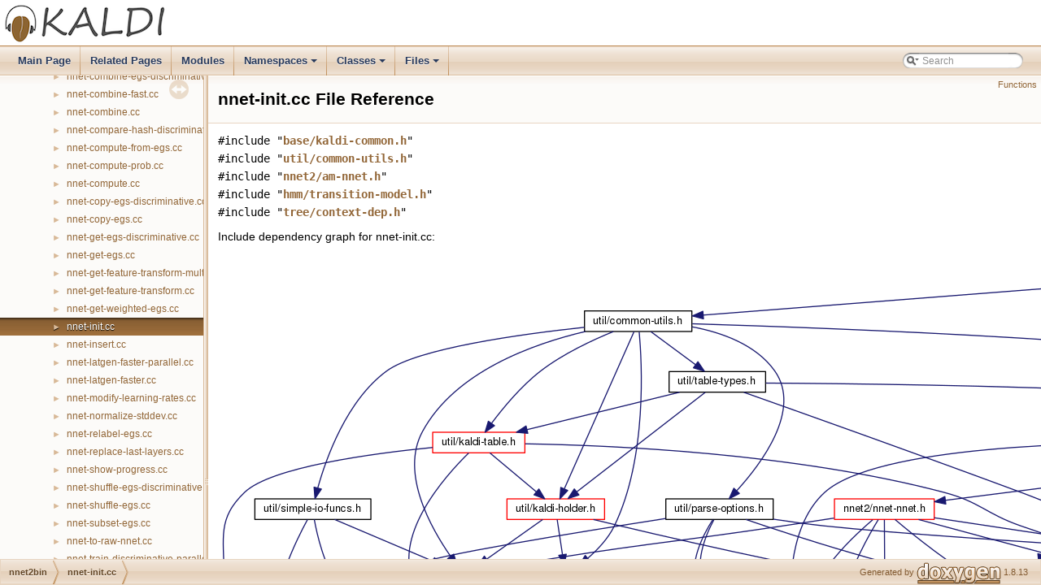

--- FILE ---
content_type: text/html
request_url: http://kaldi-asr.org/doc/nnet-init_8cc.html
body_size: 5126
content:
<!DOCTYPE html PUBLIC "-//W3C//DTD XHTML 1.0 Transitional//EN" "http://www.w3.org/TR/xhtml1/DTD/xhtml1-transitional.dtd">
<html xmlns="http://www.w3.org/1999/xhtml">
<head>
<meta http-equiv="Content-Type" content="text/xhtml;charset=UTF-8"/>
<meta http-equiv="X-UA-Compatible" content="IE=9"/>
<title>Kaldi: nnet2bin/nnet-init.cc File Reference</title>
<link href="tabs.css" rel="stylesheet" type="text/css"/>
<link rel="icon" href="favicon.ico" type="image/x-icon" />
<script type="text/javascript" src="jquery.js"></script>
<script type="text/javascript" src="dynsections.js"></script>
<link href="navtree.css" rel="stylesheet" type="text/css"/>
<script type="text/javascript" src="resize.js"></script>
<script type="text/javascript" src="navtreedata.js"></script>
<script type="text/javascript" src="navtree.js"></script>
<script type="text/javascript">
  $(document).ready(initResizable);
</script>
<link href="search/search.css" rel="stylesheet" type="text/css"/>
<script type="text/javascript" src="search/searchdata.js"></script>
<script type="text/javascript" src="search/search.js"></script>
<link href="stylesheet.css" rel="stylesheet" type="text/css" /> 
</head>
<body>
<div id="top"><!-- do not remove this div, it is closed by doxygen! -->
<div id="titlearea">
<table cellspacing="0" cellpadding="0">
 <tbody>
 <tr style="height: 56px;">
 <td id="projectlogo"><a href="http://kaldi-asr.org/"><img alt="Logo" src="KaldiTextAndLogoSmall.png"/ style="padding: 3px 5px 1px 5px"></a></td>
  <td style="padding-left: 0.5em;">
   <div id="projectname" style="display:none">Kaldi
   </div>
  </td>
    <td style="padding-left: 0.5em;">
    <div id="projectbrief" style="display:none"></div>
    </td>
   <!--END PROJECT_BRIEF-->
  <!--END !PROJECT_NAME-->
 </tr>
 </tbody>
</table>
</div>
<!-- end header part -->
<!-- Generated by Doxygen 1.8.13 -->
<script type="text/javascript">
var searchBox = new SearchBox("searchBox", "search",false,'Search');
</script>
<script type="text/javascript" src="menudata.js"></script>
<script type="text/javascript" src="menu.js"></script>
<script type="text/javascript">
$(function() {
  initMenu('',true,false,'search.php','Search');
  $(document).ready(function() { init_search(); });
});
</script>
<div id="main-nav"></div>
</div><!-- top -->
<div id="side-nav" class="ui-resizable side-nav-resizable">
  <div id="nav-tree">
    <div id="nav-tree-contents">
      <div id="nav-sync" class="sync"></div>
    </div>
  </div>
  <div id="splitbar" style="-moz-user-select:none;" 
       class="ui-resizable-handle">
  </div>
</div>
<script type="text/javascript">
$(document).ready(function(){initNavTree('nnet-init_8cc.html','');});
</script>
<div id="doc-content">
<!-- window showing the filter options -->
<div id="MSearchSelectWindow"
     onmouseover="return searchBox.OnSearchSelectShow()"
     onmouseout="return searchBox.OnSearchSelectHide()"
     onkeydown="return searchBox.OnSearchSelectKey(event)">
</div>

<!-- iframe showing the search results (closed by default) -->
<div id="MSearchResultsWindow">
<iframe src="javascript:void(0)" frameborder="0" 
        name="MSearchResults" id="MSearchResults">
</iframe>
</div>

<div class="header">
  <div class="summary">
<a href="#func-members">Functions</a>  </div>
  <div class="headertitle">
<div class="title">nnet-init.cc File Reference</div>  </div>
</div><!--header-->
<div class="contents">
<div class="textblock"><code>#include &quot;<a class="el" href="kaldi-common_8h_source.html">base/kaldi-common.h</a>&quot;</code><br />
<code>#include &quot;<a class="el" href="common-utils_8h_source.html">util/common-utils.h</a>&quot;</code><br />
<code>#include &quot;<a class="el" href="am-nnet_8h_source.html">nnet2/am-nnet.h</a>&quot;</code><br />
<code>#include &quot;<a class="el" href="transition-model_8h_source.html">hmm/transition-model.h</a>&quot;</code><br />
<code>#include &quot;<a class="el" href="context-dep_8h_source.html">tree/context-dep.h</a>&quot;</code><br />
</div><div class="textblock"><div class="dynheader">
Include dependency graph for nnet-init.cc:</div>
<div class="dyncontent">
<div class="center"><img src="nnet-init_8cc__incl.png" border="0" usemap="#nnet2bin_2nnet-init_8cc" alt=""/></div>
<map name="nnet2bin_2nnet-init_8cc" id="nnet2bin_2nnet-init_8cc">
<area shape="rect" id="node2" href="kaldi-common_8h.html" title="base/kaldi&#45;common.h" alt="" coords="1517,468,1663,495"/>
<area shape="rect" id="node28" href="common-utils_8h.html" title="util/common&#45;utils.h" alt="" coords="451,80,583,107"/>
<area shape="rect" id="node40" href="am-nnet_8h.html" title="nnet2/am&#45;nnet.h" alt="" coords="1384,229,1500,256"/>
<area shape="rect" id="node42" href="transition-model_8h.html" title="hmm/transition&#45;model.h" alt="" coords="1796,155,1955,181"/>
<area shape="rect" id="node48" href="context-dep_8h.html" title="tree/context&#45;dep.h" alt="" coords="1231,155,1357,181"/>
<area shape="rect" id="node13" href="kaldi-utils_8h.html" title="base/kaldi&#45;utils.h" alt="" coords="2078,692,2198,719"/>
<area shape="rect" id="node16" href="kaldi-error_8h.html" title="base/kaldi&#45;error.h" alt="" coords="1826,617,1949,644"/>
<area shape="rect" id="node18" href="kaldi-types_8h.html" title="base/kaldi&#45;types.h" alt="" coords="1926,692,2054,719"/>
<area shape="rect" id="node21" href="io-funcs_8h.html" title="base/io&#45;funcs.h" alt="" coords="1084,543,1195,569"/>
<area shape="rect" id="node24" href="kaldi-math_8h.html" title="base/kaldi&#45;math.h" alt="" coords="1626,617,1751,644"/>
<area shape="rect" id="node26" href="timer_8h.html" title="base/timer.h" alt="" coords="2024,543,2119,569"/>
<area shape="rect" id="node23" href="io-funcs-inl_8h.html" title="base/io&#45;funcs&#45;inl.h" alt="" coords="1235,617,1363,644"/>
<area shape="rect" id="node29" href="parse-options_8h.html" title="util/parse&#45;options.h" alt="" coords="551,311,683,338"/>
<area shape="rect" id="node32" href="kaldi-io_8h.html" title="util/kaldi&#45;io.h" alt="" coords="256,393,351,420"/>
<area shape="rect" id="node33" href="simple-io-funcs_8h.html" title="util/simple&#45;io&#45;funcs.h" alt="" coords="45,311,188,338"/>
<area shape="rect" id="node34" href="kaldi-holder_8h.html" title="util/kaldi&#45;holder.h" alt="" coords="355,311,475,338"/>
<area shape="rect" id="node35" href="text-utils_8h.html" title="util/text&#45;utils.h" alt="" coords="375,393,479,420"/>
<area shape="rect" id="node37" href="kaldi-table_8h.html" title="util/kaldi&#45;table.h" alt="" coords="264,229,377,256"/>
<area shape="rect" id="node38" href="table-types_8h.html" title="util/table&#45;types.h" alt="" coords="555,155,673,181"/>
<area shape="rect" id="node31" href="options-itf_8h.html" title="itf/options&#45;itf.h" alt="" coords="1637,393,1743,420"/>
<area shape="rect" id="node36" href="kaldi-vector_8h.html" title="matrix/kaldi&#45;vector.h" alt="" coords="1276,468,1416,495"/>
<area shape="rect" id="node39" href="matrix-lib_8h.html" title="matrix/matrix&#45;lib.h" alt="" coords="1283,393,1409,420"/>
<area shape="rect" id="node41" href="_2nnet-nnet_8h.html" title="nnet2/nnet&#45;nnet.h" alt="" coords="758,311,881,338"/>
<area shape="rect" id="node43" href="const-integer-set_8h.html" title="util/const&#45;integer\l&#45;set.h" alt="" coords="1924,304,2043,345"/>
<area shape="rect" id="node46" href="hmm-topology_8h.html" title="hmm/hmm&#45;topology.h" alt="" coords="1883,229,2031,256"/>
<area shape="rect" id="node47" href="context-dep-itf_8h.html" title="itf/context&#45;dep&#45;itf.h" alt="" coords="1727,229,1858,256"/>
<area shape="rect" id="node44" href="stl-utils_8h.html" title="util/stl&#45;utils.h" alt="" coords="959,393,1055,420"/>
<area shape="rect" id="node49" href="event-map_8h.html" title="tree/event&#45;map.h" alt="" coords="1186,229,1306,256"/>
<area shape="rect" id="node50" href="cluster-utils_8h.html" title="tree/cluster&#45;utils.h" alt="" coords="1108,311,1235,338"/>
</map>
</div>
</div>
<p><a href="nnet-init_8cc_source.html">Go to the source code of this file.</a></p>
<table class="memberdecls">
<tr class="heading"><td colspan="2"><h2 class="groupheader"><a name="func-members"></a>
Functions</h2></td></tr>
<tr class="memitem:a0ddf1224851353fc92bfbff6f499fa97"><td class="memItemLeft" align="right" valign="top">int&#160;</td><td class="memItemRight" valign="bottom"><a class="el" href="nnet-init_8cc.html#a0ddf1224851353fc92bfbff6f499fa97">main</a> (int argc, char *argv[])</td></tr>
<tr class="separator:a0ddf1224851353fc92bfbff6f499fa97"><td class="memSeparator" colspan="2">&#160;</td></tr>
</table>
<h2 class="groupheader">Function Documentation</h2>
<a id="a0ddf1224851353fc92bfbff6f499fa97"></a>
<h2 class="memtitle"><span class="permalink"><a href="#a0ddf1224851353fc92bfbff6f499fa97">&#9670;&nbsp;</a></span>main()</h2>

<div class="memitem">
<div class="memproto">
      <table class="memname">
        <tr>
          <td class="memname">int main </td>
          <td>(</td>
          <td class="paramtype">int&#160;</td>
          <td class="paramname"><em>argc</em>, </td>
        </tr>
        <tr>
          <td class="paramkey"></td>
          <td></td>
          <td class="paramtype">char *&#160;</td>
          <td class="paramname"><em>argv</em>[]&#160;</td>
        </tr>
        <tr>
          <td></td>
          <td>)</td>
          <td></td><td></td>
        </tr>
      </table>
</div><div class="memdoc">

<p class="definition">Definition at line <a class="el" href="nnet-init_8cc_source.html#l00026">26</a> of file <a class="el" href="nnet-init_8cc_source.html">nnet-init.cc</a>.</p>

<p class="reference">References <a class="el" href="parse-options_8cc_source.html#l00202">ParseOptions::GetArg()</a>, <a class="el" href="_2nnet-nnet_8cc_source.html#l00281">Nnet::Init()</a>, <a class="el" href="kaldi-error_8h_source.html#l00185">KALDI_ASSERT</a>, <a class="el" href="kaldi-error_8h_source.html#l00153">KALDI_LOG</a>, <a class="el" href="parse-options_8cc_source.html#l00198">ParseOptions::NumArgs()</a>, <a class="el" href="parse-options_8cc_source.html#l00393">ParseOptions::PrintUsage()</a>, <a class="el" href="parse-options_8cc_source.html#l00311">ParseOptions::Read()</a>, <a class="el" href="parse-options_8cc_source.html#l00056">ParseOptions::Register()</a>, <a class="el" href="kaldi-io_8cc_source.html#l00826">Input::Stream()</a>, and <a class="el" href="kaldi-io_8h_source.html#l00257">kaldi::WriteKaldiObject()</a>.</p>
<div class="fragment"><div class="line"><a name="l00026"></a><span class="lineno">   26</span>&#160;                                 {</div><div class="line"><a name="l00027"></a><span class="lineno">   27</span>&#160;  <span class="keywordflow">try</span> {</div><div class="line"><a name="l00028"></a><span class="lineno">   28</span>&#160;    <span class="keyword">using namespace </span><a class="code" href="namespacekaldi.html">kaldi</a>;</div><div class="line"><a name="l00029"></a><span class="lineno">   29</span>&#160;    <span class="keyword">using namespace </span><a class="code" href="namespacekaldi_1_1nnet2.html">kaldi::nnet2</a>;</div><div class="line"><a name="l00030"></a><span class="lineno">   30</span>&#160;    <span class="keyword">typedef</span> <a class="code" href="namespacekaldi.html#a00cc0dceb99859f53ef7dc802040fd46">kaldi::int32</a> <a class="code" href="namespacekaldi.html#a00cc0dceb99859f53ef7dc802040fd46">int32</a>;</div><div class="line"><a name="l00031"></a><span class="lineno">   31</span>&#160;</div><div class="line"><a name="l00032"></a><span class="lineno">   32</span>&#160;    <span class="keyword">const</span> <span class="keywordtype">char</span> *usage =</div><div class="line"><a name="l00033"></a><span class="lineno">   33</span>&#160;        <span class="stringliteral">&quot;Initialize the nnet2 neural network from a config file with a line for each\n&quot;</span></div><div class="line"><a name="l00034"></a><span class="lineno">   34</span>&#160;        <span class="stringliteral">&quot;component.  Note, this only outputs the neural net itself, not the associated\n&quot;</span></div><div class="line"><a name="l00035"></a><span class="lineno">   35</span>&#160;        <span class="stringliteral">&quot;information such as the transition-model; you&#39;ll probably want to pipe\n&quot;</span></div><div class="line"><a name="l00036"></a><span class="lineno">   36</span>&#160;        <span class="stringliteral">&quot;the output into something like nnet-am-init.\n&quot;</span></div><div class="line"><a name="l00037"></a><span class="lineno">   37</span>&#160;        <span class="stringliteral">&quot;\n&quot;</span></div><div class="line"><a name="l00038"></a><span class="lineno">   38</span>&#160;        <span class="stringliteral">&quot;Usage:  nnet-init [options] &lt;config-in&gt; &lt;raw-nnet-out&gt;\n&quot;</span></div><div class="line"><a name="l00039"></a><span class="lineno">   39</span>&#160;        <span class="stringliteral">&quot;e.g.:\n&quot;</span></div><div class="line"><a name="l00040"></a><span class="lineno">   40</span>&#160;        <span class="stringliteral">&quot; nnet-init nnet.config 1.raw\n&quot;</span>;</div><div class="line"><a name="l00041"></a><span class="lineno">   41</span>&#160;    </div><div class="line"><a name="l00042"></a><span class="lineno">   42</span>&#160;    <span class="keywordtype">bool</span> binary_write = <span class="keyword">true</span>;</div><div class="line"><a name="l00043"></a><span class="lineno">   43</span>&#160;    int32 srand_seed = 0;</div><div class="line"><a name="l00044"></a><span class="lineno">   44</span>&#160;    </div><div class="line"><a name="l00045"></a><span class="lineno">   45</span>&#160;    <a class="code" href="classkaldi_1_1ParseOptions.html">ParseOptions</a> po(usage);</div><div class="line"><a name="l00046"></a><span class="lineno">   46</span>&#160;    po.Register(<span class="stringliteral">&quot;binary&quot;</span>, &amp;binary_write, <span class="stringliteral">&quot;Write output in binary mode&quot;</span>);</div><div class="line"><a name="l00047"></a><span class="lineno">   47</span>&#160;    po.Register(<span class="stringliteral">&quot;srand&quot;</span>, &amp;srand_seed, <span class="stringliteral">&quot;Seed for random number generator&quot;</span>);</div><div class="line"><a name="l00048"></a><span class="lineno">   48</span>&#160;    </div><div class="line"><a name="l00049"></a><span class="lineno">   49</span>&#160;    po.Read(argc, argv);</div><div class="line"><a name="l00050"></a><span class="lineno">   50</span>&#160;    srand(srand_seed);</div><div class="line"><a name="l00051"></a><span class="lineno">   51</span>&#160;    </div><div class="line"><a name="l00052"></a><span class="lineno">   52</span>&#160;    <span class="keywordflow">if</span> (po.NumArgs() != 2) {</div><div class="line"><a name="l00053"></a><span class="lineno">   53</span>&#160;      po.PrintUsage();</div><div class="line"><a name="l00054"></a><span class="lineno">   54</span>&#160;      exit(1);</div><div class="line"><a name="l00055"></a><span class="lineno">   55</span>&#160;    }</div><div class="line"><a name="l00056"></a><span class="lineno">   56</span>&#160;</div><div class="line"><a name="l00057"></a><span class="lineno">   57</span>&#160;    std::string config_rxfilename = po.GetArg(1),</div><div class="line"><a name="l00058"></a><span class="lineno">   58</span>&#160;        raw_nnet_wxfilename = po.GetArg(2);</div><div class="line"><a name="l00059"></a><span class="lineno">   59</span>&#160;    </div><div class="line"><a name="l00060"></a><span class="lineno">   60</span>&#160;    <a class="code" href="classkaldi_1_1nnet2_1_1Nnet.html">Nnet</a> nnet;</div><div class="line"><a name="l00061"></a><span class="lineno">   61</span>&#160;    {</div><div class="line"><a name="l00062"></a><span class="lineno">   62</span>&#160;      <span class="keywordtype">bool</span> binary;</div><div class="line"><a name="l00063"></a><span class="lineno">   63</span>&#160;      <a class="code" href="classkaldi_1_1Input.html">Input</a> ki(config_rxfilename, &amp;binary);</div><div class="line"><a name="l00064"></a><span class="lineno">   64</span>&#160;      <a class="code" href="group__error__group.html#gad5710173d69cddcda4fa21ded3c77f16">KALDI_ASSERT</a>(!binary &amp;&amp; <span class="stringliteral">&quot;Expect config file to contain text.&quot;</span>);</div><div class="line"><a name="l00065"></a><span class="lineno">   65</span>&#160;      nnet.<a class="code" href="classkaldi_1_1nnet2_1_1Nnet.html#a0c436e5031ee09654e0ecde0c36c7374">Init</a>(ki.Stream());</div><div class="line"><a name="l00066"></a><span class="lineno">   66</span>&#160;    }</div><div class="line"><a name="l00067"></a><span class="lineno">   67</span>&#160;</div><div class="line"><a name="l00068"></a><span class="lineno">   68</span>&#160;    <a class="code" href="group__io__group.html#gae54d5d193d4f5ba50d7bc85e2bfd7f66">WriteKaldiObject</a>(nnet, raw_nnet_wxfilename, binary_write);</div><div class="line"><a name="l00069"></a><span class="lineno">   69</span>&#160;    <a class="code" href="group__error__group.html#gaf8fb55454306b60c9c1e07a6ef9d341a">KALDI_LOG</a> &lt;&lt; <span class="stringliteral">&quot;Initialized raw neural net and wrote it to &quot;</span></div><div class="line"><a name="l00070"></a><span class="lineno">   70</span>&#160;              &lt;&lt; raw_nnet_wxfilename;</div><div class="line"><a name="l00071"></a><span class="lineno">   71</span>&#160;    <span class="keywordflow">return</span> 0;</div><div class="line"><a name="l00072"></a><span class="lineno">   72</span>&#160;  } <span class="keywordflow">catch</span>(<span class="keyword">const</span> std::exception &amp;e) {</div><div class="line"><a name="l00073"></a><span class="lineno">   73</span>&#160;    std::cerr &lt;&lt; e.what() &lt;&lt; <span class="charliteral">&#39;\n&#39;</span>;</div><div class="line"><a name="l00074"></a><span class="lineno">   74</span>&#160;    <span class="keywordflow">return</span> -1;</div><div class="line"><a name="l00075"></a><span class="lineno">   75</span>&#160;  }</div><div class="line"><a name="l00076"></a><span class="lineno">   76</span>&#160;}</div><div class="ttc" id="namespacekaldi_html"><div class="ttname"><a href="namespacekaldi.html">kaldi</a></div><div class="ttdoc">This code computes Goodness of Pronunciation (GOP) and extracts phone-level pronunciation feature for...</div><div class="ttdef"><b>Definition:</b> <a href="chain_8dox_source.html#l00020">chain.dox:20</a></div></div>
<div class="ttc" id="classkaldi_1_1Input_html"><div class="ttname"><a href="classkaldi_1_1Input.html">kaldi::Input</a></div><div class="ttdef"><b>Definition:</b> <a href="kaldi-io_8h_source.html#l00190">kaldi-io.h:190</a></div></div>
<div class="ttc" id="namespacekaldi_html_a00cc0dceb99859f53ef7dc802040fd46"><div class="ttname"><a href="namespacekaldi.html#a00cc0dceb99859f53ef7dc802040fd46">kaldi::int32</a></div><div class="ttdeci">kaldi::int32 int32</div><div class="ttdef"><b>Definition:</b> <a href="online-tcp-source_8cc_source.html#l00027">online-tcp-source.cc:27</a></div></div>
<div class="ttc" id="classkaldi_1_1ParseOptions_html"><div class="ttname"><a href="classkaldi_1_1ParseOptions.html">kaldi::ParseOptions</a></div><div class="ttdoc">The class ParseOptions is for parsing command-line options; see Parsing command-line options for more...</div><div class="ttdef"><b>Definition:</b> <a href="parse-options_8h_source.html#l00036">parse-options.h:36</a></div></div>
<div class="ttc" id="classkaldi_1_1nnet2_1_1Nnet_html"><div class="ttname"><a href="classkaldi_1_1nnet2_1_1Nnet.html">kaldi::nnet2::Nnet</a></div><div class="ttdef"><b>Definition:</b> <a href="_2nnet-nnet_8h_source.html#l00063">nnet-nnet.h:63</a></div></div>
<div class="ttc" id="group__error__group_html_gad5710173d69cddcda4fa21ded3c77f16"><div class="ttname"><a href="group__error__group.html#gad5710173d69cddcda4fa21ded3c77f16">KALDI_ASSERT</a></div><div class="ttdeci">#define KALDI_ASSERT(cond)</div><div class="ttdef"><b>Definition:</b> <a href="kaldi-error_8h_source.html#l00185">kaldi-error.h:185</a></div></div>
<div class="ttc" id="classkaldi_1_1nnet2_1_1Nnet_html_a0c436e5031ee09654e0ecde0c36c7374"><div class="ttname"><a href="classkaldi_1_1nnet2_1_1Nnet.html#a0c436e5031ee09654e0ecde0c36c7374">kaldi::nnet2::Nnet::Init</a></div><div class="ttdeci">void Init(std::istream &amp;is)</div><div class="ttdoc">Initialize from config file. </div><div class="ttdef"><b>Definition:</b> <a href="_2nnet-nnet_8cc_source.html#l00281">nnet-nnet.cc:281</a></div></div>
<div class="ttc" id="group__io__group_html_gae54d5d193d4f5ba50d7bc85e2bfd7f66"><div class="ttname"><a href="group__io__group.html#gae54d5d193d4f5ba50d7bc85e2bfd7f66">kaldi::WriteKaldiObject</a></div><div class="ttdeci">void WriteKaldiObject(const C &amp;c, const std::string &amp;filename, bool binary)</div><div class="ttdef"><b>Definition:</b> <a href="kaldi-io_8h_source.html#l00257">kaldi-io.h:257</a></div></div>
<div class="ttc" id="namespacekaldi_1_1nnet2_html"><div class="ttname"><a href="namespacekaldi_1_1nnet2.html">kaldi::nnet2</a></div><div class="ttdef"><b>Definition:</b> <a href="am-nnet-test_8cc_source.html#l00026">am-nnet-test.cc:26</a></div></div>
<div class="ttc" id="group__error__group_html_gaf8fb55454306b60c9c1e07a6ef9d341a"><div class="ttname"><a href="group__error__group.html#gaf8fb55454306b60c9c1e07a6ef9d341a">KALDI_LOG</a></div><div class="ttdeci">#define KALDI_LOG</div><div class="ttdef"><b>Definition:</b> <a href="kaldi-error_8h_source.html#l00153">kaldi-error.h:153</a></div></div>
</div><!-- fragment -->
</div>
</div>
</div><!-- contents -->
</div><!-- doc-content -->
<!-- start footer part -->
<div id="nav-path" class="navpath"><!-- id is needed for treeview function! -->
  <ul>
    <li class="navelem"><a class="el" href="dir_9c33bdcea67f46716ac5d473a26e173c.html">nnet2bin</a></li><li class="navelem"><a class="el" href="nnet-init_8cc.html">nnet-init.cc</a></li>
    <li class="footer">Generated by
    <a href="http://www.doxygen.org/index.html">
    <img class="footer" src="doxygen.png" alt="doxygen"/></a> 1.8.13 </li>
  </ul>
</div>
</body>
</html>


--- FILE ---
content_type: text/javascript
request_url: http://kaldi-asr.org/doc/search/searchdata.js
body_size: 360
content:
var indexSectionsWithContent =
{
  0: "_abcdefghijklmnopqrstuvwxyz~",
  1: "abcdefghiklmnopqrstuvwx",
  2: "fkr",
  3: "abcdefghijklmnopqrstuvw",
  4: "_abcdefghijklmnopqrstuvwxyz~",
  5: "_abcdefghijklmnopqrstuvwxyz",
  6: "abcdefghiklmnopqrstuvw",
  7: "acdfgimnoprstvw",
  8: "bcdfgkot",
  9: "acdefiklmnoprstuv",
  10: "bcdefkmnpw",
  11: "acdefilmopqst",
  12: "acdefghkloprstv"
};

var indexSectionNames =
{
  0: "all",
  1: "classes",
  2: "namespaces",
  3: "files",
  4: "functions",
  5: "variables",
  6: "typedefs",
  7: "enums",
  8: "enumvalues",
  9: "related",
  10: "defines",
  11: "groups",
  12: "pages"
};

var indexSectionLabels =
{
  0: "All",
  1: "Classes",
  2: "Namespaces",
  3: "Files",
  4: "Functions",
  5: "Variables",
  6: "Typedefs",
  7: "Enumerations",
  8: "Enumerator",
  9: "Friends",
  10: "Macros",
  11: "Modules",
  12: "Pages"
};



--- FILE ---
content_type: text/javascript
request_url: http://kaldi-asr.org/doc/dir_9c33bdcea67f46716ac5d473a26e173c.js
body_size: 759
content:
var dir_9c33bdcea67f46716ac5d473a26e173c =
[
    [ "nnet-adjust-priors.cc", "nnet-adjust-priors_8cc.html", "nnet-adjust-priors_8cc" ],
    [ "nnet-align-compiled.cc", "nnet-align-compiled_8cc.html", "nnet-align-compiled_8cc" ],
    [ "nnet-am-average.cc", "nnet-am-average_8cc.html", "nnet-am-average_8cc" ],
    [ "nnet-am-compute.cc", "nnet-am-compute_8cc.html", "nnet-am-compute_8cc" ],
    [ "nnet-am-copy.cc", "nnet-am-copy_8cc.html", "nnet-am-copy_8cc" ],
    [ "nnet-am-fix.cc", "nnet-am-fix_8cc.html", "nnet-am-fix_8cc" ],
    [ "nnet-am-info.cc", "nnet-am-info_8cc.html", "nnet-am-info_8cc" ],
    [ "nnet-am-init.cc", "nnet-am-init_8cc.html", "nnet-am-init_8cc" ],
    [ "nnet-am-mixup.cc", "nnet-am-mixup_8cc.html", "nnet-am-mixup_8cc" ],
    [ "nnet-am-reinitialize.cc", "nnet-am-reinitialize_8cc.html", "nnet-am-reinitialize_8cc" ],
    [ "nnet-am-switch-preconditioning.cc", "nnet-am-switch-preconditioning_8cc.html", "nnet-am-switch-preconditioning_8cc" ],
    [ "nnet-am-widen.cc", "nnet-am-widen_8cc.html", "nnet-am-widen_8cc" ],
    [ "nnet-combine-egs-discriminative.cc", "nnet-combine-egs-discriminative_8cc.html", "nnet-combine-egs-discriminative_8cc" ],
    [ "nnet-combine-fast.cc", "nnet-combine-fast_8cc.html", "nnet-combine-fast_8cc" ],
    [ "nnet-combine.cc", "nnet-combine_8cc.html", "nnet-combine_8cc" ],
    [ "nnet-compare-hash-discriminative.cc", "nnet-compare-hash-discriminative_8cc.html", "nnet-compare-hash-discriminative_8cc" ],
    [ "nnet-compute-from-egs.cc", "nnet-compute-from-egs_8cc.html", "nnet-compute-from-egs_8cc" ],
    [ "nnet-compute-prob.cc", "nnet-compute-prob_8cc.html", "nnet-compute-prob_8cc" ],
    [ "nnet-compute.cc", "nnet2bin_2nnet-compute_8cc.html", "nnet2bin_2nnet-compute_8cc" ],
    [ "nnet-copy-egs-discriminative.cc", "nnet-copy-egs-discriminative_8cc.html", "nnet-copy-egs-discriminative_8cc" ],
    [ "nnet-copy-egs.cc", "nnet-copy-egs_8cc.html", "nnet-copy-egs_8cc" ],
    [ "nnet-get-egs-discriminative.cc", "nnet-get-egs-discriminative_8cc.html", "nnet-get-egs-discriminative_8cc" ],
    [ "nnet-get-egs.cc", "nnet-get-egs_8cc.html", "nnet-get-egs_8cc" ],
    [ "nnet-get-feature-transform-multi.cc", "nnet-get-feature-transform-multi_8cc.html", "nnet-get-feature-transform-multi_8cc" ],
    [ "nnet-get-feature-transform.cc", "nnet-get-feature-transform_8cc.html", "nnet-get-feature-transform_8cc" ],
    [ "nnet-get-weighted-egs.cc", "nnet-get-weighted-egs_8cc.html", "nnet-get-weighted-egs_8cc" ],
    [ "nnet-init.cc", "nnet-init_8cc.html", "nnet-init_8cc" ],
    [ "nnet-insert.cc", "nnet-insert_8cc.html", "nnet-insert_8cc" ],
    [ "nnet-latgen-faster-parallel.cc", "nnet-latgen-faster-parallel_8cc.html", "nnet-latgen-faster-parallel_8cc" ],
    [ "nnet-latgen-faster.cc", "nnet-latgen-faster_8cc.html", "nnet-latgen-faster_8cc" ],
    [ "nnet-modify-learning-rates.cc", "nnet-modify-learning-rates_8cc.html", "nnet-modify-learning-rates_8cc" ],
    [ "nnet-normalize-stddev.cc", "nnet-normalize-stddev_8cc.html", "nnet-normalize-stddev_8cc" ],
    [ "nnet-relabel-egs.cc", "nnet-relabel-egs_8cc.html", "nnet-relabel-egs_8cc" ],
    [ "nnet-replace-last-layers.cc", "nnet-replace-last-layers_8cc.html", "nnet-replace-last-layers_8cc" ],
    [ "nnet-show-progress.cc", "nnet-show-progress_8cc.html", "nnet-show-progress_8cc" ],
    [ "nnet-shuffle-egs-discriminative.cc", "nnet-shuffle-egs-discriminative_8cc.html", "nnet-shuffle-egs-discriminative_8cc" ],
    [ "nnet-shuffle-egs.cc", "nnet-shuffle-egs_8cc.html", "nnet-shuffle-egs_8cc" ],
    [ "nnet-subset-egs.cc", "nnet-subset-egs_8cc.html", "nnet-subset-egs_8cc" ],
    [ "nnet-to-raw-nnet.cc", "nnet-to-raw-nnet_8cc.html", "nnet-to-raw-nnet_8cc" ],
    [ "nnet-train-discriminative-parallel.cc", "nnet-train-discriminative-parallel_8cc.html", "nnet-train-discriminative-parallel_8cc" ],
    [ "nnet-train-discriminative-simple.cc", "nnet-train-discriminative-simple_8cc.html", "nnet-train-discriminative-simple_8cc" ],
    [ "nnet-train-ensemble.cc", "nnet-train-ensemble_8cc.html", "nnet-train-ensemble_8cc" ],
    [ "nnet-train-parallel.cc", "nnet-train-parallel_8cc.html", "nnet-train-parallel_8cc" ],
    [ "nnet-train-simple.cc", "nnet-train-simple_8cc.html", "nnet-train-simple_8cc" ],
    [ "nnet-train-transitions.cc", "nnet-train-transitions_8cc.html", "nnet-train-transitions_8cc" ],
    [ "nnet1-to-raw-nnet.cc", "nnet1-to-raw-nnet_8cc.html", "nnet1-to-raw-nnet_8cc" ],
    [ "raw-nnet-concat.cc", "raw-nnet-concat_8cc.html", "raw-nnet-concat_8cc" ],
    [ "raw-nnet-copy.cc", "raw-nnet-copy_8cc.html", "raw-nnet-copy_8cc" ],
    [ "raw-nnet-info.cc", "raw-nnet-info_8cc.html", "raw-nnet-info_8cc" ]
];

--- FILE ---
content_type: text/javascript
request_url: http://kaldi-asr.org/doc/nnet-init_8cc.js
body_size: 110
content:
var nnet_init_8cc =
[
    [ "main", "nnet-init_8cc.html#a0ddf1224851353fc92bfbff6f499fa97", null ]
];

--- FILE ---
content_type: text/javascript
request_url: http://kaldi-asr.org/doc/files.js
body_size: 1123
content:
var files =
[
    [ "base", "dir_e914ee4d4a44400f1fdb170cb4ead18a.html", "dir_e914ee4d4a44400f1fdb170cb4ead18a" ],
    [ "bin", "dir_2ea30aa2956a8db99dd22aa5e597f384.html", "dir_2ea30aa2956a8db99dd22aa5e597f384" ],
    [ "cudamatrix", "dir_cf76719d3e2650059ef58f0321a08948.html", "dir_cf76719d3e2650059ef58f0321a08948" ],
    [ "decoder", "dir_20fe30135636529d1a58383957a516d7.html", "dir_20fe30135636529d1a58383957a516d7" ],
    [ "feat", "dir_f8ba563c7c64fffab9da0ebf98c94aa9.html", "dir_f8ba563c7c64fffab9da0ebf98c94aa9" ],
    [ "featbin", "dir_78a6b10d07f00e371babf0fe0bc9dcdd.html", "dir_78a6b10d07f00e371babf0fe0bc9dcdd" ],
    [ "fgmmbin", "dir_6585f974554504b2073ccc14c98f43d0.html", "dir_6585f974554504b2073ccc14c98f43d0" ],
    [ "fstbin", "dir_7d3afdf561a1d13131c35f08ef682f6f.html", "dir_7d3afdf561a1d13131c35f08ef682f6f" ],
    [ "fstext", "dir_6cbce3d69cab97132708c49b9176b34a.html", "dir_6cbce3d69cab97132708c49b9176b34a" ],
    [ "gmm", "dir_411f61cd8229061a5d69eb0617560b44.html", "dir_411f61cd8229061a5d69eb0617560b44" ],
    [ "gmmbin", "dir_a541c6e99e0f16ecbfbbeebbc84a2f3b.html", "dir_a541c6e99e0f16ecbfbbeebbc84a2f3b" ],
    [ "hmm", "dir_1150ab87bf3833b7161cf56b3aed78f9.html", "dir_1150ab87bf3833b7161cf56b3aed78f9" ],
    [ "itf", "dir_32e73c41882ed4a4c395a3bf41490b9a.html", "dir_32e73c41882ed4a4c395a3bf41490b9a" ],
    [ "ivector", "dir_c42d64ef0e36a462745446dfd8b22698.html", "dir_c42d64ef0e36a462745446dfd8b22698" ],
    [ "ivectorbin", "dir_a84b5eb70f2ccdbb2511e65c4f09356e.html", "dir_a84b5eb70f2ccdbb2511e65c4f09356e" ],
    [ "kws", "dir_38cdf0c43215f013564a1502eb02dff6.html", "dir_38cdf0c43215f013564a1502eb02dff6" ],
    [ "kwsbin", "dir_426b4e796f0c31b5bc2e9180573a6116.html", "dir_426b4e796f0c31b5bc2e9180573a6116" ],
    [ "lat", "dir_7e97d1a94d673bcef7e70506205b8a83.html", "dir_7e97d1a94d673bcef7e70506205b8a83" ],
    [ "latbin", "dir_cf2fc2e62985df0c55ae0e8b35ec3af2.html", "dir_cf2fc2e62985df0c55ae0e8b35ec3af2" ],
    [ "lm", "dir_7d6461cc9541757562123f912e2463ff.html", "dir_7d6461cc9541757562123f912e2463ff" ],
    [ "matrix", "dir_109f68d84cef4a133396a0be144fa9b1.html", "dir_109f68d84cef4a133396a0be144fa9b1" ],
    [ "nnet", "dir_4e6213e10bb3ed13420949212be73c8e.html", "dir_4e6213e10bb3ed13420949212be73c8e" ],
    [ "nnet2", "dir_59421e7f380e574ca9527496739b16ca.html", "dir_59421e7f380e574ca9527496739b16ca" ],
    [ "nnet2bin", "dir_9c33bdcea67f46716ac5d473a26e173c.html", "dir_9c33bdcea67f46716ac5d473a26e173c" ],
    [ "nnet3", "dir_67a0a17020b8eedc08ffa5626b1d53a1.html", "dir_67a0a17020b8eedc08ffa5626b1d53a1" ],
    [ "nnet3bin", "dir_8320a7c104beaf6cb70382126b2abf1e.html", "dir_8320a7c104beaf6cb70382126b2abf1e" ],
    [ "nnetbin", "dir_541ecf5e58700e26d7c862ccc04e2270.html", "dir_541ecf5e58700e26d7c862ccc04e2270" ],
    [ "online", "dir_6890089010075e19a00687ddd6bbe194.html", "dir_6890089010075e19a00687ddd6bbe194" ],
    [ "online2", "dir_150f51352fc567dffb50e323d1906a26.html", "dir_150f51352fc567dffb50e323d1906a26" ],
    [ "online2bin", "dir_59517b9070a2e16d6418ecd209fca454.html", "dir_59517b9070a2e16d6418ecd209fca454" ],
    [ "onlinebin", "dir_f25691d812924336b8795ce3404e4d44.html", "dir_f25691d812924336b8795ce3404e4d44" ],
    [ "sgmm2", "dir_2e311ad0f4d35fdd5e5e3676d11e5d42.html", "dir_2e311ad0f4d35fdd5e5e3676d11e5d42" ],
    [ "sgmm2bin", "dir_02e1617a9f94cafab22d7bdb51984de7.html", "dir_02e1617a9f94cafab22d7bdb51984de7" ],
    [ "transform", "dir_67f27d7ccdb63301c384d2b28b535a47.html", "dir_67f27d7ccdb63301c384d2b28b535a47" ],
    [ "tree", "dir_70093cb3a9d1f8840af4e997fde867c3.html", "dir_70093cb3a9d1f8840af4e997fde867c3" ],
    [ "util", "dir_23ec12649285f9fabf3a6b7380226c28.html", "dir_23ec12649285f9fabf3a6b7380226c28" ]
];

--- FILE ---
content_type: text/javascript
request_url: http://kaldi-asr.org/doc/navtreeindex67.js
body_size: 3665
content:
var NAVTREEINDEX67 =
{
"nnet-graph_8cc.html#ae4c2ac8a9e96d220776910b2a9ae2971":[45,0,24,80,3],
"nnet-graph_8cc.html#ae72c79fbb6ec81b69aaee02701fa23e5":[45,0,24,80,5],
"nnet-graph_8cc.html#aee48ed6add62e6cef7918e3f6a94ffc7":[45,0,24,80,6],
"nnet-graph_8cc_source.html":[45,0,24,80],
"nnet-graph_8h.html":[45,0,24,81],
"nnet-graph_8h.html#a380175b61aef188f214827ad6c2faca2":[45,0,24,81,1],
"nnet-graph_8h.html#a679a6d66a5e4a3993124bc35597dd06b":[45,0,24,81,6],
"nnet-graph_8h.html#a6f107ff3c34b1e2522a1754d9581de0d":[45,0,24,81,4],
"nnet-graph_8h.html#a794312260c52d2eb93f30302ee0a7173":[45,0,24,81,7],
"nnet-graph_8h.html#a9efe2804eba8c2da73af3aa4eff4a2fc":[45,0,24,81,5],
"nnet-graph_8h.html#ac4457943f315ab2e900b1f81606404f8":[45,0,24,81,0],
"nnet-graph_8h.html#ae4c2ac8a9e96d220776910b2a9ae2971":[45,0,24,81,2],
"nnet-graph_8h.html#ae72c79fbb6ec81b69aaee02701fa23e5":[45,0,24,81,3],
"nnet-graph_8h_source.html":[45,0,24,81],
"nnet-info_8cc.html":[45,0,26,5],
"nnet-info_8cc.html#a0ddf1224851353fc92bfbff6f499fa97":[45,0,26,5,0],
"nnet-info_8cc_source.html":[45,0,26,5],
"nnet-init_8cc.html":[45,0,23,26],
"nnet-init_8cc.html#a0ddf1224851353fc92bfbff6f499fa97":[45,0,23,26,0],
"nnet-init_8cc_source.html":[45,0,23,26],
"nnet-initialize_8cc.html":[45,0,26,6],
"nnet-initialize_8cc.html#a0ddf1224851353fc92bfbff6f499fa97":[45,0,26,6,0],
"nnet-initialize_8cc_source.html":[45,0,26,6],
"nnet-insert_8cc.html":[45,0,23,27],
"nnet-insert_8cc.html#a0ddf1224851353fc92bfbff6f499fa97":[45,0,23,27,0],
"nnet-insert_8cc_source.html":[45,0,23,27],
"nnet-kl-hmm_8h.html":[45,0,21,9],
"nnet-kl-hmm_8h_source.html":[45,0,21,9],
"nnet-latgen-faster-parallel_8cc.html":[45,0,23,28],
"nnet-latgen-faster-parallel_8cc.html#a0ddf1224851353fc92bfbff6f499fa97":[45,0,23,28,0],
"nnet-latgen-faster-parallel_8cc_source.html":[45,0,23,28],
"nnet-latgen-faster_8cc.html":[45,0,23,29],
"nnet-latgen-faster_8cc.html#a0ddf1224851353fc92bfbff6f499fa97":[45,0,23,29,0],
"nnet-latgen-faster_8cc_source.html":[45,0,23,29],
"nnet-limit-rank_8cc.html":[45,0,22,35],
"nnet-limit-rank_8cc.html#a071dd91b80c074ef845397ff96472663":[45,0,22,35,1],
"nnet-limit-rank_8cc_source.html":[45,0,22,35],
"nnet-limit-rank_8h.html":[45,0,22,36],
"nnet-limit-rank_8h.html#a071dd91b80c074ef845397ff96472663":[45,0,22,36,1],
"nnet-limit-rank_8h_source.html":[45,0,22,36],
"nnet-linear-transform_8h.html":[45,0,21,10],
"nnet-linear-transform_8h_source.html":[45,0,21,10],
"nnet-loss_8cc.html":[45,0,21,11],
"nnet-loss_8cc.html#a5b69820419249ac4c6f48da6bb1f9c68":[45,0,21,11,0],
"nnet-loss_8cc_source.html":[45,0,21,11],
"nnet-loss_8h.html":[45,0,21,12],
"nnet-loss_8h_source.html":[45,0,21,12],
"nnet-lstm-projected_8h.html":[45,0,21,13],
"nnet-lstm-projected_8h_source.html":[45,0,21,13],
"nnet-matrix-buffer_8h.html":[45,0,21,14],
"nnet-matrix-buffer_8h_source.html":[45,0,21,14],
"nnet-max-pooling-component_8h.html":[45,0,21,15],
"nnet-max-pooling-component_8h_source.html":[45,0,21,15],
"nnet-modify-learning-rates_8cc.html":[45,0,23,30],
"nnet-modify-learning-rates_8cc.html#a0ddf1224851353fc92bfbff6f499fa97":[45,0,23,30,0],
"nnet-modify-learning-rates_8cc.html#a4799af744c68a53e61dbb825cb7a0426":[45,0,23,30,1],
"nnet-modify-learning-rates_8cc_source.html":[45,0,23,30],
"nnet-multibasis-component_8h.html":[45,0,21,16],
"nnet-multibasis-component_8h_source.html":[45,0,21,16],
"nnet-nnet_8cc.html":[45,0,21,17],
"nnet-nnet_8cc_source.html":[45,0,21,17],
"nnet-nnet_8h.html":[45,0,21,18],
"nnet-nnet_8h_source.html":[45,0,21,18],
"nnet-normalize-component_8cc.html":[45,0,24,85],
"nnet-normalize-component_8cc_source.html":[45,0,24,85],
"nnet-normalize-component_8h.html":[45,0,24,86],
"nnet-normalize-component_8h_source.html":[45,0,24,86],
"nnet-normalize-stddev_8cc.html":[45,0,23,31],
"nnet-normalize-stddev_8cc.html#a0ddf1224851353fc92bfbff6f499fa97":[45,0,23,31,0],
"nnet-normalize-stddev_8cc_source.html":[45,0,23,31],
"nnet-optimize-test_8cc.html":[45,0,24,87],
"nnet-optimize-test_8cc.html#a0a30890603ea368e7ab3c691dcf04169":[45,0,24,87,0],
"nnet-optimize-test_8cc.html#a0d3983f63fe3e84e488bc3e27a67e540":[45,0,24,87,2],
"nnet-optimize-test_8cc.html#a838307c42c116ba041c7df5f051f3fb9":[45,0,24,87,3],
"nnet-optimize-test_8cc.html#a8871c28ddb5af8735abd397019ba409d":[45,0,24,87,4],
"nnet-optimize-test_8cc.html#ae66f6b31b5ad750f1fe042a706a4e3d4":[45,0,24,87,1],
"nnet-optimize-test_8cc_source.html":[45,0,24,87],
"nnet-optimize-utils_8cc.html":[45,0,24,88],
"nnet-optimize-utils_8cc.html#a0cc731e05d6603b7d4d0191f9f1c9d32":[45,0,24,88,32],
"nnet-optimize-utils_8cc.html#a10b449e04f7115cc85d295440638fade":[45,0,24,88,38],
"nnet-optimize-utils_8cc.html#a1146f4efa141a56210f9dbf1090b20f0":[45,0,24,88,40],
"nnet-optimize-utils_8cc.html#a17acd598bf1ced7e83e0c8a8569d224f":[45,0,24,88,26],
"nnet-optimize-utils_8cc.html#a1adea5ddcf5f2d26ee01d796ec13510c":[45,0,24,88,16],
"nnet-optimize-utils_8cc.html#a281a103d9beaef2e5d64370754800cd1":[45,0,24,88,42],
"nnet-optimize-utils_8cc.html#a2ec833031232462f45b425a8a5503489":[45,0,24,88,28],
"nnet-optimize-utils_8cc.html#a3c29cb7ac7e40e18309451b6f8a193bd":[45,0,24,88,45],
"nnet-optimize-utils_8cc.html#a4a1bed82d2cb5fbdc695bf32053117ad":[45,0,24,88,14],
"nnet-optimize-utils_8cc.html#a4d88467d1a24ad6a2b21d4b8923615ca":[45,0,24,88,33],
"nnet-optimize-utils_8cc.html#a54a0b9eb6a79c232605aa83476d44bb0":[45,0,24,88,43],
"nnet-optimize-utils_8cc.html#a590c38bb0c9acc4ad1f626237f1a4169":[45,0,24,88,46],
"nnet-optimize-utils_8cc.html#a59e6e35ab79257514b799d2ebe48ed20":[45,0,24,88,47],
"nnet-optimize-utils_8cc.html#a68068a73dabd55faade8d658a56f277b":[45,0,24,88,31],
"nnet-optimize-utils_8cc.html#a6828e427bd8883455705e0c9b99b5f2f":[45,0,24,88,41],
"nnet-optimize-utils_8cc.html#a6950699c83d835e55f003f89bb92bc80":[45,0,24,88,24],
"nnet-optimize-utils_8cc.html#a6ed9b871bd28649b80165dc1af5d1a98":[45,0,24,88,35],
"nnet-optimize-utils_8cc.html#a79122735e3f124a6865ff339f40ec191":[45,0,24,88,17],
"nnet-optimize-utils_8cc.html#a86704308a1467b6000867cc9ed198482":[45,0,24,88,23],
"nnet-optimize-utils_8cc.html#a8953a6af8e449d7cc12efeb115c5f8d2":[45,0,24,88,22],
"nnet-optimize-utils_8cc.html#aac8664deabb618f4c3dc3d99d8462ea1":[45,0,24,88,29],
"nnet-optimize-utils_8cc.html#aba9b56c9f5c5545ab2ab957cec8c56cc":[45,0,24,88,20],
"nnet-optimize-utils_8cc.html#abb347167ff71d1cd8a2ab35b6eb2f636":[45,0,24,88,37],
"nnet-optimize-utils_8cc.html#abbf4a43da0663edcee53e2942e53ae2e":[45,0,24,88,21],
"nnet-optimize-utils_8cc.html#abd9243d8740392f619af25f0653afa9e":[45,0,24,88,19],
"nnet-optimize-utils_8cc.html#ac879380727c26962a7aaa4a6de9dc4d4":[45,0,24,88,36],
"nnet-optimize-utils_8cc.html#acd48d2ca65dc0a73952effbec24ccfb1":[45,0,24,88,48],
"nnet-optimize-utils_8cc.html#ae3ebe9f7e8bfc061d7582b3964698e4e":[45,0,24,88,34],
"nnet-optimize-utils_8cc.html#ae8592f4c16a6a1b36c06dccda5511316":[45,0,24,88,27],
"nnet-optimize-utils_8cc.html#af4426490c64581d8189bf8c671e5a893":[45,0,24,88,18],
"nnet-optimize-utils_8cc.html#af512f7de6c401fbdf7013d62295df9c2":[45,0,24,88,13],
"nnet-optimize-utils_8cc.html#af53fca33c55f05968eab8ec1009509e6":[45,0,24,88,39],
"nnet-optimize-utils_8cc.html#af8007bfceb176a3f8f7f3efb765c9062":[45,0,24,88,15],
"nnet-optimize-utils_8cc.html#af87da4e8a0e1880438bf77e8a34b4143":[45,0,24,88,30],
"nnet-optimize-utils_8cc.html#af8b9a053089365f8c8d0f3e5436d66a4":[45,0,24,88,44],
"nnet-optimize-utils_8cc.html#af96b480d0b6d2b5890e1490f8c2e6ac0":[45,0,24,88,25],
"nnet-optimize-utils_8cc_source.html":[45,0,24,88],
"nnet-optimize-utils_8h.html":[45,0,24,89],
"nnet-optimize-utils_8h.html#a0cc731e05d6603b7d4d0191f9f1c9d32":[45,0,24,89,14],
"nnet-optimize-utils_8h.html#a10b449e04f7115cc85d295440638fade":[45,0,24,89,19],
"nnet-optimize-utils_8h.html#a1146f4efa141a56210f9dbf1090b20f0":[45,0,24,89,21],
"nnet-optimize-utils_8h.html#a17acd598bf1ced7e83e0c8a8569d224f":[45,0,24,89,10],
"nnet-optimize-utils_8h.html#a1adea5ddcf5f2d26ee01d796ec13510c":[45,0,24,89,6],
"nnet-optimize-utils_8h.html#a281a103d9beaef2e5d64370754800cd1":[45,0,24,89,23],
"nnet-optimize-utils_8h.html#a2ec833031232462f45b425a8a5503489":[45,0,24,89,11],
"nnet-optimize-utils_8h.html#a54a0b9eb6a79c232605aa83476d44bb0":[45,0,24,89,24],
"nnet-optimize-utils_8h.html#a590c38bb0c9acc4ad1f626237f1a4169":[45,0,24,89,25],
"nnet-optimize-utils_8h.html#a6828e427bd8883455705e0c9b99b5f2f":[45,0,24,89,22],
"nnet-optimize-utils_8h.html#a6950699c83d835e55f003f89bb92bc80":[45,0,24,89,8],
"nnet-optimize-utils_8h.html#a6ed9b871bd28649b80165dc1af5d1a98":[45,0,24,89,15],
"nnet-optimize-utils_8h.html#a8953a6af8e449d7cc12efeb115c5f8d2":[45,0,24,89,7],
"nnet-optimize-utils_8h.html#aac8664deabb618f4c3dc3d99d8462ea1":[45,0,24,89,12],
"nnet-optimize-utils_8h.html#abb347167ff71d1cd8a2ab35b6eb2f636":[45,0,24,89,18],
"nnet-optimize-utils_8h.html#ac580549257041c725612ff223c99e43c":[45,0,24,89,17],
"nnet-optimize-utils_8h.html#ac879380727c26962a7aaa4a6de9dc4d4":[45,0,24,89,16],
"nnet-optimize-utils_8h.html#acd48d2ca65dc0a73952effbec24ccfb1":[45,0,24,89,26],
"nnet-optimize-utils_8h.html#af512f7de6c401fbdf7013d62295df9c2":[45,0,24,89,4],
"nnet-optimize-utils_8h.html#af53fca33c55f05968eab8ec1009509e6":[45,0,24,89,20],
"nnet-optimize-utils_8h.html#af8007bfceb176a3f8f7f3efb765c9062":[45,0,24,89,5],
"nnet-optimize-utils_8h.html#af87da4e8a0e1880438bf77e8a34b4143":[45,0,24,89,13],
"nnet-optimize-utils_8h.html#af96b480d0b6d2b5890e1490f8c2e6ac0":[45,0,24,89,9],
"nnet-optimize-utils_8h_source.html":[45,0,24,89],
"nnet-optimize_8cc.html":[45,0,24,90],
"nnet-optimize_8cc.html#a20e1e086f75487fe19752fd2b34ca627":[45,0,24,90,4],
"nnet-optimize_8cc.html#a4874b04bb051028a1b6cb08cff2d1994":[45,0,24,90,0],
"nnet-optimize_8cc.html#a602819d33d3a59c128aa4e865e610e14":[45,0,24,90,5],
"nnet-optimize_8cc.html#a7918fc2d6dfa22dbc84913c63be8771b":[45,0,24,90,9],
"nnet-optimize_8cc.html#a92c251003c3f612c5cfbcbd72cbd030b":[45,0,24,90,6],
"nnet-optimize_8cc.html#aa6233bfcefa3af15d41a8e565911a249":[45,0,24,90,1],
"nnet-optimize_8cc.html#aae053839b5ed781f2f7408489a1528dd":[45,0,24,90,7],
"nnet-optimize_8cc.html#ac580549257041c725612ff223c99e43c":[45,0,24,90,3],
"nnet-optimize_8cc.html#ac759ea60772df625784bcc714f7a41da":[45,0,24,90,2],
"nnet-optimize_8cc.html#ad12ff98370e4200e533b92aa369444bf":[45,0,24,90,8],
"nnet-optimize_8cc_source.html":[45,0,24,90],
"nnet-optimize_8h.html":[45,0,24,91],
"nnet-optimize_8h.html#a20e1e086f75487fe19752fd2b34ca627":[45,0,24,91,8],
"nnet-optimize_8h.html#a602819d33d3a59c128aa4e865e610e14":[45,0,24,91,9],
"nnet-optimize_8h.html#a7918fc2d6dfa22dbc84913c63be8771b":[45,0,24,91,12],
"nnet-optimize_8h.html#a92c251003c3f612c5cfbcbd72cbd030b":[45,0,24,91,10],
"nnet-optimize_8h.html#aa6233bfcefa3af15d41a8e565911a249":[45,0,24,91,3],
"nnet-optimize_8h.html#aae053839b5ed781f2f7408489a1528dd":[45,0,24,91,11],
"nnet-optimize_8h.html#ac580549257041c725612ff223c99e43c":[45,0,24,91,7],
"nnet-optimize_8h.html#ac759ea60772df625784bcc714f7a41da":[45,0,24,91,5],
"nnet-optimize_8h.html#adbc06e3c26b68f19c01aad13eeb95205":[45,0,24,91,6],
"nnet-optimize_8h.html#af512f7de6c401fbdf7013d62295df9c2":[45,0,24,91,4],
"nnet-optimize_8h_source.html":[45,0,24,91],
"nnet-parallel-component_8h.html":[45,0,21,19],
"nnet-parallel-component_8h_source.html":[45,0,21,19],
"nnet-parametric-relu_8h.html":[45,0,21,20],
"nnet-parametric-relu_8h_source.html":[45,0,21,20],
"nnet-parse-test_8cc.html":[45,0,24,92],
"nnet-parse-test_8cc.html#a1a7353c9f73e07a4f64149e67d737482":[45,0,24,92,3],
"nnet-parse-test_8cc.html#a820ea34d40d78ff98f9800e7e4de45d4":[45,0,24,92,2],
"nnet-parse-test_8cc.html#ac447841fa736f8af0f8c64e8cd415644":[45,0,24,92,1],
"nnet-parse-test_8cc.html#ae66f6b31b5ad750f1fe042a706a4e3d4":[45,0,24,92,0],
"nnet-parse-test_8cc_source.html":[45,0,24,92],
"nnet-parse_8cc.html":[45,0,24,93],
"nnet-parse_8cc.html#a2904394bf025a2757bd2ab32f2caea36":[45,0,24,93,2],
"nnet-parse_8cc.html#a34aff1eb4a29f66dee3a093eed6db9fa":[45,0,24,93,6],
"nnet-parse_8cc.html#a4c1330ecd1ee31afb2214977a2a88e10":[45,0,24,93,1],
"nnet-parse_8cc.html#a55b3c5fd7a70b59070dfec3be993ff80":[45,0,24,93,5],
"nnet-parse_8cc.html#a6f8b12eaddd9c81766f37c1bdea637ca":[45,0,24,93,10],
"nnet-parse_8cc.html#a7670f1519ac3d653ed7af20ffaf388f8":[45,0,24,93,3],
"nnet-parse_8cc.html#a805df9186e7287ba645a159d9566a315":[45,0,24,93,7],
"nnet-parse_8cc.html#a999cb66904d782669117981b27dffa21":[45,0,24,93,9],
"nnet-parse_8cc.html#ab2468421b230db50c66c8d40975205c3":[45,0,24,93,8],
"nnet-parse_8cc.html#ac6b64008b19bbb6e8769769cbf96fa68":[45,0,24,93,0],
"nnet-parse_8cc.html#ae63c10375a2869336643dac7666e69ee":[45,0,24,93,4],
"nnet-parse_8cc_source.html":[45,0,24,93],
"nnet-parse_8h.html":[45,0,24,94],
"nnet-parse_8h.html#a2904394bf025a2757bd2ab32f2caea36":[45,0,24,94,2],
"nnet-parse_8h.html#a34aff1eb4a29f66dee3a093eed6db9fa":[45,0,24,94,4],
"nnet-parse_8h.html#a4c1330ecd1ee31afb2214977a2a88e10":[45,0,24,94,1],
"nnet-parse_8h.html#a6f8b12eaddd9c81766f37c1bdea637ca":[45,0,24,94,8],
"nnet-parse_8h.html#a7670f1519ac3d653ed7af20ffaf388f8":[45,0,24,94,3],
"nnet-parse_8h.html#a805df9186e7287ba645a159d9566a315":[45,0,24,94,5],
"nnet-parse_8h.html#a999cb66904d782669117981b27dffa21":[45,0,24,94,7],
"nnet-parse_8h.html#ab2468421b230db50c66c8d40975205c3":[45,0,24,94,6],
"nnet-parse_8h.html#ac6b64008b19bbb6e8769769cbf96fa68":[45,0,24,94,0],
"nnet-parse_8h_source.html":[45,0,24,94],
"nnet-pdf-prior_8cc.html":[45,0,21,21],
"nnet-pdf-prior_8cc_source.html":[45,0,21,21],
"nnet-pdf-prior_8h.html":[45,0,21,22],
"nnet-pdf-prior_8h_source.html":[45,0,21,22],
"nnet-precondition-online-test_8cc.html":[45,0,22,40],
"nnet-precondition-online-test_8cc.html#a57b7c946a7595e2060af3518bc3db512":[45,0,22,40,2],
"nnet-precondition-online-test_8cc.html#ae66f6b31b5ad750f1fe042a706a4e3d4":[45,0,22,40,1],
"nnet-precondition-online-test_8cc_source.html":[45,0,22,40],
"nnet-precondition-online_8cc.html":[45,0,22,41],
"nnet-precondition-online_8cc_source.html":[45,0,22,41],
"nnet-precondition-online_8h.html":[45,0,22,42],
"nnet-precondition-online_8h_source.html":[45,0,22,42],
"nnet-precondition-test_8cc.html":[45,0,22,43],
"nnet-precondition-test_8cc.html#a761b9716989ec9bc47f55a6cf2445540":[45,0,22,43,1],
"nnet-precondition-test_8cc.html#ae66f6b31b5ad750f1fe042a706a4e3d4":[45,0,22,43,0],
"nnet-precondition-test_8cc_source.html":[45,0,22,43],
"nnet-precondition_8cc.html":[45,0,22,44],
"nnet-precondition_8cc.html#a4a199b32ed158301df174b4b4a52edb2":[45,0,22,44,1],
"nnet-precondition_8cc.html#a8d1d9b8171ab8e9a3c26bf3160f774fc":[45,0,22,44,2],
"nnet-precondition_8cc.html#af25337b8d10c63cb5a7dfb06cb732f17":[45,0,22,44,0],
"nnet-precondition_8cc_source.html":[45,0,22,44],
"nnet-precondition_8h.html":[45,0,22,45],
"nnet-precondition_8h.html#a4a199b32ed158301df174b4b4a52edb2":[45,0,22,45,1],
"nnet-precondition_8h.html#a8d1d9b8171ab8e9a3c26bf3160f774fc":[45,0,22,45,2],
"nnet-precondition_8h.html#af25337b8d10c63cb5a7dfb06cb732f17":[45,0,22,45,0],
"nnet-precondition_8h_source.html":[45,0,22,45],
"nnet-randomizer-test_8cc.html":[45,0,21,23],
"nnet-randomizer-test_8cc.html#a261e7469887b073ce1c02a6d6f7c37bd":[45,0,21,23,8],
"nnet-randomizer-test_8cc.html#a7ea55696818f705761e5f9c447d641d9":[45,0,21,23,3],
"nnet-randomizer-test_8cc.html#a8726db63eeefb4c04258953b46279621":[45,0,21,23,5],
"nnet-randomizer-test_8cc.html#a8928bbadad799108d768cf5058511d92":[45,0,21,23,0],
"nnet-randomizer-test_8cc.html#a9afcb701299cd1bc645b91be5f71ce23":[45,0,21,23,2],
"nnet-randomizer-test_8cc.html#aaf8e6a82d763df57e01350d0a1fb68ae":[45,0,21,23,1],
"nnet-randomizer-test_8cc.html#ade0b3de6ed2905b212030c46915e0ccf":[45,0,21,23,7],
"nnet-randomizer-test_8cc.html#ae66f6b31b5ad750f1fe042a706a4e3d4":[45,0,21,23,4],
"nnet-randomizer-test_8cc.html#afec365427e58227a5741354859d34f32":[45,0,21,23,6],
"nnet-randomizer-test_8cc_source.html":[45,0,21,23],
"nnet-randomizer_8cc.html":[45,0,21,24],
"nnet-randomizer_8cc_source.html":[45,0,21,24],
"nnet-randomizer_8h.html":[45,0,21,25],
"nnet-randomizer_8h.html#a16398eb7d132a1866bfbbee32338022b":[45,0,21,25,5],
"nnet-randomizer_8h.html#a6d9265be359f089f328191cd213c57e6":[45,0,21,25,6],
"nnet-randomizer_8h_source.html":[45,0,21,25],
"nnet-rbm_8h.html":[45,0,21,26],
"nnet-rbm_8h_source.html":[45,0,21,26],
"nnet-recurrent_8h.html":[45,0,21,27],
"nnet-recurrent_8h_source.html":[45,0,21,27],
"nnet-relabel-egs_8cc.html":[45,0,23,32],
"nnet-relabel-egs_8cc.html#a0439d3def675c396b83949881dbfab31":[45,0,23,32,1],
"nnet-relabel-egs_8cc.html#a0ddf1224851353fc92bfbff6f499fa97":[45,0,23,32,0],
"nnet-relabel-egs_8cc_source.html":[45,0,23,32],
"nnet-replace-last-layers_8cc.html":[45,0,23,33]
};
